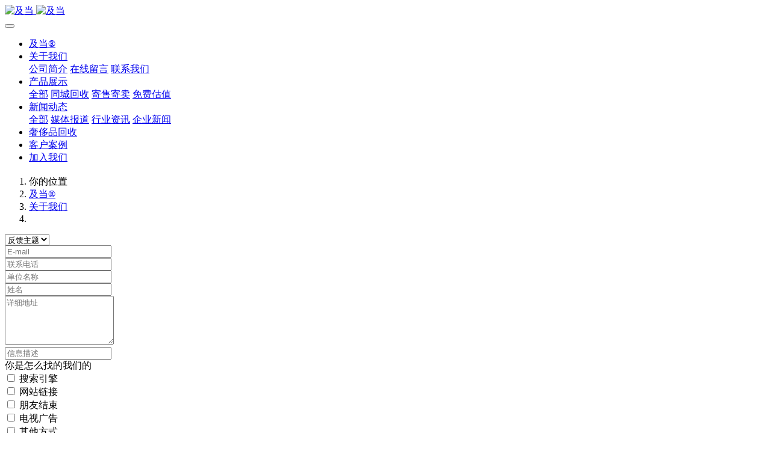

--- FILE ---
content_type: text/html;charset=UTF-8
request_url: http://chengdu.chengduhuishou.cn/feedback/
body_size: 6107
content:


<!DOCTYPE HTML>
<html class="oxh met-web" >
<head>
<meta charset="utf-8">
<meta name="renderer" content="webkit">
<meta http-equiv="X-UA-Compatible" content="IE=edge,chrome=1">
<meta name="viewport" content="width=device-width,initial-scale=1.0,maximum-scale=1.0,minimum-scale=1.0,user-scalable=0,minimal-ui">
<meta name="format-detection" content="telephone=no">
<title>-成都及当®奢侈品回收中心</title>
<meta name="description" content="24小时服务微信热线: 15756447447，成都手表回收-二手名表/奢侈品回收店-及当®奢侈品回收平台精准报价提供快捷收购服务体验！">
<meta name="keywords" content="成都手表回收,二手名表回收,奢侈品回收">
<meta name="generator" content="MetInfo V7.7" data-variable="../|cn|cn|metv75|8|134|0" data-user_name="">
<link href="../favicon.ico?1695735110" rel="shortcut icon" type="image/x-icon">
<link rel="stylesheet" type="text/css" href="../public/web/css/basic.css?1666580936">
<link rel="stylesheet" type="text/css" href="../templates/metv75/cache/metinfo.css?1699942551">
<meta name="baidu-site-verification" content="codeva-buUXKhlQci" />
<style>
body{
    background-color: !important;font-family: !important;}
h1,h2,h3,h4,h5,h6{font-family: !important;}
</style>
<script>(function(){var t=navigator.userAgent;(t.indexOf("rv:11")>=0||t.indexOf("MSIE 10")>=0)&&document.write("<script src=\"../public/plugins/html5shiv/html5shiv.min.js\"><\/script>")})();</script>
</head>
<!--[if lte IE 9]>
<div class="text-xs-center m-b-0 bg-blue-grey-100 alert">
    <button type="button" class="close" aria-label="Close" data-dismiss="alert">
        <span aria-hidden="true">×</span>
    </button>
    你正在使用一个过时的浏览器。请升级你的浏览器，以提高您的体验。</div>
<![endif]-->
<body >
<header class='met-head' m-id='met_head' m-type="head_nav">
    <nav class="navbar navbar-default box-shadow-none met-nav">
        <div class="container">
            <div class="row">
                <div class='met-nav-btn'>
                                                                    <h1 hidden></h1>
                                        <h3 hidden>成都及当®奢侈品回收中心</h3>
                                        <div class="navbar-header pull-xs-left">
                        <a href="../" class="met-logo vertical-align block pull-xs-left" title="及当">
                            <div class="vertical-align-middle">
                                                                        <img src="../upload/202309/1695732892.jpg" alt="及当" class="mblogo" />
                                    <img src="../upload/202309/1695732892.jpg" alt="及当" class="pclogo" />
                                                                </div>
                        </a>
                    </div>
                    <button type="button" class="navbar-toggler hamburger hamburger-close collapsed p-x-5 p-y-0 met-nav-toggler" data-target="#met-nav-collapse" data-toggle="collapse">
                        <span class="sr-only"></span>
                        <span class="hamburger-bar"></span>
                    </button>
                                        </div>
                <div class="navbar-collapse-toolbar pull-md-right p-0 collapse" id='met-head-user-collapse'>
                                        </div>
                <div class="navbar-collapse-toolbar pull-md-right p-0 collapse" id="met-nav-collapse">
                    <ul class="nav navbar-nav navlist">
                        <li class='nav-item'>
                            <a href="../" title="及当®" class="nav-link
                                                            ">及当®</a>
                        </li>
                                                                            <li class="nav-item dropdown m-l-10">
                                                            <a
                                href="../about/"
                                title="关于我们"
                                target='_self'                                class="nav-link dropdown-toggle active"
                                data-toggle="dropdown" data-hover="dropdown"
                            >
                                                        <span style=''>关于我们</span></a>
                                                                <div class="dropdown-menu dropdown-menu-right animate animate-reverse">
                                                                                                                                                                <a href="../about/132.html" target='_self' title="公司简介" class='dropdown-item '><span style=''>公司简介</span></a>
                                                                                                                                    <a href="../message/" target='_self' title="在线留言" class='dropdown-item '><span style=''>在线留言</span></a>
                                                                                                                                    <a href="../feedback/" target='_self' title="" class='dropdown-item active'><span style=''></span></a>
                                                                                                                                    <a href="../about/lianxiwomenweb.html" target='_self' title="联系我们" class='dropdown-item '><span style=''>联系我们</span></a>
                                                                                        </div>
                        </li>
                                                                                                    <li class="nav-item dropdown m-l-10">
                                                            <a
                                href="../product/"
                                title="产品展示"
                                target='_self'                                class="nav-link dropdown-toggle "
                                data-toggle="dropdown" data-hover="dropdown"
                            >
                                                        <span style=''>产品展示</span></a>
                                                                <div class="dropdown-menu dropdown-menu-right animate animate-reverse">
                                                                                                                                    <a href="../product/" target='_self'  title="全部"
                                    class='dropdown-item nav-parent hidden-xl-up '>全部</a>
                                                                                                                                                                <a href="../product/list-136.html" target='_self' title="同城回收" class='dropdown-item '><span style=''>同城回收</span></a>
                                                                                                                                    <a href="../product/list-137.html" target='_self' title="寄售寄卖" class='dropdown-item '><span style=''>寄售寄卖</span></a>
                                                                                                                                    <a href="../product/list-139.html" target='_self' title="免费估值" class='dropdown-item '><span style=''>免费估值</span></a>
                                                                                        </div>
                        </li>
                                                                                                    <li class="nav-item dropdown m-l-10">
                                                            <a
                                href="../news/"
                                title="新闻动态"
                                target='_self'                                class="nav-link dropdown-toggle "
                                data-toggle="dropdown" data-hover="dropdown"
                            >
                                                        <span style=''>新闻动态</span></a>
                                                                <div class="dropdown-menu dropdown-menu-right animate animate-reverse">
                                                                                                                                    <a href="../news/" target='_self'  title="全部"
                                    class='dropdown-item nav-parent hidden-xl-up '>全部</a>
                                                                                                                                                                <a href="../news/list-140.html" target='_self' title="媒体报道" class='dropdown-item '><span style=''>媒体报道</span></a>
                                                                                                                                    <a href="../news/list-141.html" target='_self' title="行业资讯" class='dropdown-item '><span style=''>行业资讯</span></a>
                                                                                                                                    <a href="../news/list-142.html" target='_self' title="企业新闻" class='dropdown-item '><span style=''>企业新闻</span></a>
                                                                                        </div>
                        </li>
                                                                                                    <li class='nav-item m-l-10'>
                            <a href="../download/" target='_self' title="奢侈品回收" class="nav-link "><span style=''>奢侈品回收</span></a>
                        </li>
                                                                                                    <li class='nav-item m-l-10'>
                            <a href="../img/" target='_self' title="客户案例" class="nav-link "><span style=''>客户案例</span></a>
                        </li>
                                                                                                    <li class='nav-item m-l-10'>
                            <a href="../job/" target='_self' title="加入我们" class="nav-link "><span style=''>加入我们</span></a>
                        </li>
                                                                    </ul>
                    <div class="metlang m-l-15 pull-md-right">
                                                                                                            </div>
                </div>
            </div>
        </div>
    </nav>
</header>

        <div class="met-banner-ny vertical-align text-center" m-id="banner">
                <h3 class="vertical-align-middle"></h3>
    </div>
                        <section class="met-crumbs hidden-sm-down" m-id='met_position' m-type='nocontent'>
    <div class="container">
        <div class="row">
            <div class="border-bottom clearfix">
                <ol class="breadcrumb m-b-0 subcolumn-crumbs breadcrumb-arrow">
                    <li class='breadcrumb-item'>
                        你的位置                    </li>
                    <li class='breadcrumb-item'>
                        <a href="../" title="及当®" class='icon wb-home'>及当®</a>
                    </li>
                                                                            <li class='breadcrumb-item'>
                            <a href="../about/" title="关于我们" class=''>关于我们</a>
                        </li>
                                                                                        <li class='breadcrumb-item'>
                            <a href="../feedback/" title="" class=''></a>
                        </li>
                                                                                                    </ol>
            </div>
        </div>
    </div>
</section>
    <section class="met-feedback animsition" m-id="feedback" m-type='noset'>
    <div class="container">
        <div class="row">
            <div class="met-feedback-body">
                		<form method='POST' class="met-form met-form-validation" enctype="multipart/form-data" action='../feedback/index.php?action=add&lang=cn'>
		<input type='hidden' name='id' value="134" />
		<input type='hidden' name='lang' value="cn" />
		<input type='hidden' name='fdtitle' value='' />
		<input type='hidden' name='referer' value='' />
		<input type='hidden' name='token_' value='necrCne6XJMmeM4eyupF' />
		<input type='hidden' name='form_key' value='fd_134_iwTaGAi8' />		<div class='form-group required' data-name="反馈主题" data-description=""><select name='para142' class='form-control' data-fv-notempty="true" data-fv-message="不能为空"><option value=''>反馈主题</option><option value='获取资料' >获取资料</option><option value='产品购买' >产品购买</option><option value='商务合作' >商务合作</option><option value='其他反馈' >其他反馈</option></select></div>		<div class='form-group ' data-name="E-mail" data-description=""><input name='para201' class='form-control' type='email' placeholder='E-mail'  data-fv-emailAddress='true' data-fv-emailaddress-message='E-mail格式错误'  /></div>		<div class='form-group required' data-name="联系电话" data-description=""><input name='para202' class='form-control' type='tel' placeholder='联系电话'  data-fv-phone='true' data-fv-phone-message='联系电话格式错误' data-fv-notempty="true" data-fv-message="不能为空" /></div>		<div class='form-group ' data-name="单位名称" data-description=""><input name='para203' class='form-control' type='text' placeholder='单位名称'  /></div>		<div class='form-group ' data-name="姓名" data-description=""><input name='para176' class='form-control' type='text' placeholder='姓名'  /></div>		<div class='form-group ' data-name="详细地址" data-description=""><textarea name='para204' class='form-control'  placeholder='详细地址' rows='5'></textarea></div>		<div class='form-group ' data-name="信息描述" data-description=""><input name='para205' class='form-control' type='text' placeholder='信息描述'  /></div>		<div class='form-group ' data-name="你是怎么找的我们的" data-description=""><label class='control-label'>你是怎么找的我们的</label>
 								<div class="checkbox-custom checkbox-primary">
 									<input
 										name="para206"
 										type="checkbox"
 										value="搜索引擎"
 										id="para206_1_69496cab0a813"
 										
 										
 										data-delimiter=',';
 									>
 									<label for="para206_1_69496cab0a813">搜索引擎</label>
 								</div>
 								<div class="checkbox-custom checkbox-primary">
 									<input
 										name="para206"
 										type="checkbox"
 										value="网站链接"
 										id="para206_2_69496cab0a813"
 										
 										
 										data-delimiter=',';
 									>
 									<label for="para206_2_69496cab0a813">网站链接</label>
 								</div>
 								<div class="checkbox-custom checkbox-primary">
 									<input
 										name="para206"
 										type="checkbox"
 										value="朋友结束"
 										id="para206_3_69496cab0a813"
 										
 										
 										data-delimiter=',';
 									>
 									<label for="para206_3_69496cab0a813">朋友结束</label>
 								</div>
 								<div class="checkbox-custom checkbox-primary">
 									<input
 										name="para206"
 										type="checkbox"
 										value="电视广告"
 										id="para206_4_69496cab0a813"
 										
 										
 										data-delimiter=',';
 									>
 									<label for="para206_4_69496cab0a813">电视广告</label>
 								</div>
 								<div class="checkbox-custom checkbox-primary">
 									<input
 										name="para206"
 										type="checkbox"
 										value="其他方式"
 										id="para206_5_69496cab0a813"
 										
 										
 										data-delimiter=',';
 									>
 									<label for="para206_5_69496cab0a813">其他方式</label>
 								</div></div>		<div class='form-group ' data-name="职务" data-description=""><textarea name='para179' class='form-control'  placeholder='职务' rows='5'></textarea></div>		<div class='form-group'><div class='input-group input-group-icon'>
					<input name='code' type='text' class='form-control input-codeimg' placeholder='验证码' required data-fv-message='不能为空'>
					<span class='input-group-addon p-5'>
                        <img data-src='../app/system/entrance.php?m=include&c=ajax_pin&a=dogetpin' class='met-getcode' title='看不清？点击更换验证码' align='absmiddle' role='button' hidden>
                        <input name='random' type='hidden'>
					</span>
				</div>
			</div>		<div class='form-group m-b-0'>
            <button type='submit' class='btn btn-primary btn-squared btn-block btn-lg'>提交信息</button></div></form>                </div>
        </div>
    </div>
</section>
<footer class='met-foot-info border-top1' m-id='met_foot' m-type="foot">
    <div class="met-footnav text-xs-center p-b-20" m-id='noset' m-type='foot_nav'>
    <div class="container">
        <div class="row mob-masonry">
            <!-- 栏目调用 -->
            <div class="col-lg-6 col-xs-12 left_lanmu">
                <div class="row">
                                                                <div class="col-lg-3 col-md-3 col-xs-6 list masonry-item foot-nav">
                        <h4 class='font-size-20 m-t-0'>
                            <a href="../about/" target='_self' title="关于我们">关于我们</a>
                        </h4>
                                                    <ul class='ulstyle m-b-0'>
                                                        <li>
                                <a href="../about/132.html" target='_self' title="公司简介">公司简介</a>
                            </li>
                                                        <li>
                                <a href="../message/" target='_self' title="在线留言">在线留言</a>
                            </li>
                                                        <li>
                                <a href="../feedback/" target='_self' title=""></a>
                            </li>
                                                        <li>
                                <a href="../about/lianxiwomenweb.html" target='_self' title="联系我们">联系我们</a>
                            </li>
                                                    </ul>
                                            </div>
                                                                                    <div class="col-lg-3 col-md-3 col-xs-6 list masonry-item foot-nav">
                        <h4 class='font-size-20 m-t-0'>
                            <a href="../product/" target='_self' title="产品展示">产品展示</a>
                        </h4>
                                                    <ul class='ulstyle m-b-0'>
                                                        <li>
                                <a href="../product/list-136.html" target='_self' title="同城回收">同城回收</a>
                            </li>
                                                        <li>
                                <a href="../product/list-137.html" target='_self' title="寄售寄卖">寄售寄卖</a>
                            </li>
                                                        <li>
                                <a href="../product/list-139.html" target='_self' title="免费估值">免费估值</a>
                            </li>
                                                    </ul>
                                            </div>
                                                                                    <div class="col-lg-3 col-md-3 col-xs-6 list masonry-item foot-nav">
                        <h4 class='font-size-20 m-t-0'>
                            <a href="../news/" target='_self' title="新闻动态">新闻动态</a>
                        </h4>
                                                    <ul class='ulstyle m-b-0'>
                                                        <li>
                                <a href="../news/list-140.html" target='_self' title="媒体报道">媒体报道</a>
                            </li>
                                                        <li>
                                <a href="../news/list-141.html" target='_self' title="行业资讯">行业资讯</a>
                            </li>
                                                        <li>
                                <a href="../news/list-142.html" target='_self' title="企业新闻">企业新闻</a>
                            </li>
                                                    </ul>
                                            </div>
                                                                                    <div class="col-lg-3 col-md-3 col-xs-6 list masonry-item foot-nav">
                        <h4 class='font-size-20 m-t-0'>
                            <a href="../about1/" target='_self' title="特色功能">特色功能</a>
                        </h4>
                                                    <ul class='ulstyle m-b-0'>
                                                        <li>
                                <a href="../sitemap/" target='_self' title="网站地图">网站地图</a>
                            </li>
                                                        <li>
                                <a href="../tags/" target='_self' title="聚合标签">聚合标签</a>
                            </li>
                                                        <li>
                                <a href="../search/" target='_self' title="站内搜索">站内搜索</a>
                            </li>
                                                    </ul>
                                            </div>
                                                        </div>
            </div>
            <!-- 栏目调用 -->
            <!-- 关注我们二维码 -->
            <div class="col-lg-3 col-md-6 col-xs-12 info masonry-item" m-type="nocontent">
                <h4 class='font-size-20 m-t-0'>
                    关注我们                </h4>
                <div class="erweima row">
                    <div class="imgbox1 col-xs-6">
                        <div class="inline-block text-xs-center">
                            <img src='../upload/thumb_src/112_112/1695738099.jpeg' alt='成都及当®奢侈品回收中心'>
                            <p class="weixintext">评估师微信</p>
                        </div>
                    </div>
                    <div class="imgbox2 col-xs-6">
                        <div class="inline-block text-xs-center">
                            <img src='../upload/thumb_src/112_112/1695733761.jpg' alt='成都及当®奢侈品回收中心'>
                            <p class="weixintext">连锁品牌</p>
                        </div>
                    </div>
                </div>
            </div>
            <!-- 关注我们二维码 -->
            <!-- 联系我们 -->
            <div class="col-lg-3 col-md-6 col-xs-12 info masonry-item font-size-20" m-id='met_contact' m-type="nocontent">
                                        <p class='font-size-20'>联系我们</p>
                                                        <p class="font-size-24">
                        <a href="tel:15756447447" title="15756447447">15756447447</a>
                    </p>
                                                        <p class="font-size-16 weekbox">
                        24小时营业，上门/到店交易                    </p>
                                                        <a class="p-r-5" id="met-weixin" data-plugin="webuiPopover" data-trigger="hover" data-animation="pop" data-placement='top' data-width='155' data-padding='0' data-content="<div class='text-xs-center'>
                        <img src='../upload/202309/1695738099.jpeg' alt='成都及当®奢侈品回收中心' width='150' height='150' id='met-weixin-img'></div>
                    ">
                        <i class="fa fa-weixin"></i>
                    </a>
                                                                                                                                                    </div>
            <!-- 联系我们 -->
        </div>
    </div>
</div>
    <!--友情链接-->
                <div class="met-link text-xs-center p-y-10" m-id='noset' m-type='link'>
        <div class="container">
            <ul class="breadcrumb p-0 link-img m-0">
                <li class='breadcrumb-item'>友情链接 :</li>
                                            <li class='breadcrumb-item'>
                        <a href="tel:15756447447" title="服务范围-成都全市：锦江区,青羊区,金牛区,武侯区,成华区,龙泉驿区,温江区,双流区,郫都区,天府新区,成都高新区,成都东部新区,青白江区,新都区,新津区,都江堰市,彭州市,邛崃市,简阳市,金堂县,大邑县,浦江县均可上门服务/到店交易" rel="nofollow" target="_blank">
                                                                <span>服务范围-成都全市：锦江区,青羊区,金牛区,武侯区,成华区,龙泉驿区,温江区,双流区,郫都区,天府新区,成都高新区,成都东部新区,青白江区,新都区,新津区,都江堰市,彭州市,邛崃市,简阳市,金堂县,大邑县,浦江县均可上门服务/到店交易</span>
                                                    </a>
                    </li>
                            </ul>
        </div>
    </div>
        <!--友情链接-->
    <div class="copy p-y-10 border-top1">
        <div class="container text-xs-center">
                                <div class="met_footright">
                    <span>及当® ©</span>&nbsp;
                                                                        <span>成都市金牛区蜀跃路6号商铺</span>
                                    </div>
                                                        <div class="powered_by_metinfo">Powered by <b><a rel=nofollow href=https://www.metinfo.cn target=_blank title=CMS>MetInfo 7.7</a></b> &copy;2008-2025 &nbsp;<a rel=nofollow href=https://www.mituo.cn target=_blank title=米拓建站>mituo.cn</a></div>
                                                                                            </div>
        </div>
    </div>
</footer>
<div class="met-menu-list text-xs-center     " m-id="noset" m-type="menu">
    <div class="main">
                    <div style="background-color: #b81e2d;">
                <a href="tel:../15756447447" class="item"      style="color: #ffffff;">
                    <i class="icon fa-phone"></i>
                    <span>拨打电话15756447447</span>
                </a>
            </div>
                    <div style="background-color: #298dff;">
                <a href="weixin://15756447447" class="item"      style="color: #ffffff;">
                    <i class="icon fa-weixin"></i>
                    <span>复制微信号</span>
                </a>
            </div>
            </div>
</div>

<input type="hidden" name="met_lazyloadbg" value="">
<script src="../cache/lang_json_cn.js?1699942552"></script>
<script src="../public/web/js/basic.js?1667864690" data-js_url="../templates/metv75/cache/metinfo.js?1699942551" id="met-page-js"></script>
<script>
var _hmt = _hmt || [];
(function() {
  var hm = document.createElement("script");
  hm.src = "https://hm.baidu.com/hm.js?520556228c0113270c0c772027905838";
  var s = document.getElementsByTagName("script")[0]; 
  s.parentNode.insertBefore(hm, s);
})();
</script>
</body>
</html>